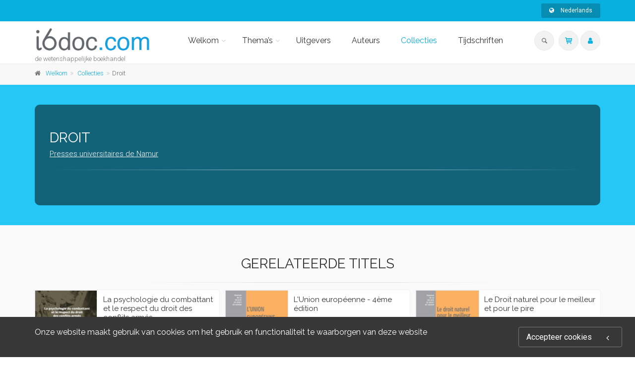

--- FILE ---
content_type: text/html;charset=UTF-8
request_url: https://i6doc.com/nl/collection/?collection_id=241
body_size: 61376
content:
<!DOCTYPE html>
<!--[if IE 9]> <html lang="en" class="ie9"> <!--[endif]-->
<!--[if !IE]><!-->
<html lang="en">
	<!--<![endif]-->

	<head>
		<meta charset="utf-8">
		<meta name="author" content="giantchair.com">
			

		<!-- Mobile Meta -->
		<meta name="viewport" content="width=device-width, initial-scale=1.0">
		<!-- Favicon -->
		<link rel="shortcut icon" href="/gcdsimages/favicon.ico">
	
		<!-- Web Fonts -->
		<link href='//fonts.googleapis.com/css?family=Roboto:400,300,300italic,400italic,500,500italic,700,700italic' rel='stylesheet' type='text/css'>
		<link href='//fonts.googleapis.com/css?family=Roboto+Condensed:400,300,300italic,400italic,700,700italic' rel='stylesheet' type='text/css'>
		<link href='//fonts.googleapis.com/css?family=Raleway:700,400,300' rel='stylesheet' type='text/css'>
		<link href='//fonts.googleapis.com/css?family=Lato:900' rel='stylesheet' type='text/css'>
		<link href='//fonts.googleapis.com/css?family=PT+Serif' rel='stylesheet' type='text/css'>
	
		<!-- Cormorant FONTS -->
		<link href="//fonts.googleapis.com/css?family=Cormorant+SC:600" rel="stylesheet">
		<!-- Cinzel+Decorative -->
		<link href="https://fonts.googleapis.com/css?family=Cinzel+Decorative:400,700,900" rel="stylesheet"> 	
			
		<!-- Bootstrap core CSS -->
		<link href="/gcshared/GCresponsiveV1/css/bootstrap.css" rel="stylesheet">

		<!-- Font Awesome CSS -->
		<link href="/gcshared/GCresponsiveV1/fonts/font-awesome/css/font-awesome.css" rel="stylesheet">

		<!-- Fontello CSS -->
		<link href="/gcshared/GCresponsiveV1/fonts/fontello/css/fontello.css" rel="stylesheet">
		
		<!-- Full Calendar CSS file -->
		<link href="/gcshared/GCresponsiveV1/plugins/fullcalendar/fullcalendar.css" rel="stylesheet">
		
		<!-- jPlayer CSS file -->
		<link href="/gcshared/GCresponsiveV1/plugins/jPlayer/css/jplayer.blue.monday.min.css" rel="stylesheet">
			
		<!-- Plugins -->
		<link href="/gcshared/GCresponsiveV1/plugins/magnific-popup/magnific-popup.css" rel="stylesheet">
		
	        <!-- LOADING FONTS AND ICONS -->
	        <link href="https://fonts.googleapis.com/css?family=Raleway:400%2C600%2C700" rel="stylesheet" property="stylesheet" type="text/css" media="all">
	
	
			<link rel="stylesheet" type="text/css" href="/gcshared/GCresponsiveV1/plugins/temp/fonts/pe-icon-7-stroke/css/pe-icon-7-stroke.css">
			<link rel="stylesheet" type="text/css" href="/gcshared/GCresponsiveV1/plugins/temp/fonts/font-awesome/css/font-awesome.css">

			<!-- REVOLUTION STYLE SHEETS -->
			<link rel="stylesheet" type="text/css" href="/gcshared/GCresponsiveV1/plugins/temp/css/settings.css">
		
		<link href="/gcshared/GCresponsiveV1/css/animations.css" rel="stylesheet">
		<link href="/gcshared/GCresponsiveV1/plugins/owl-carousel/owl.carousel.css" rel="stylesheet">
		<link href="/gcshared/GCresponsiveV1/plugins/owl-carousel/owl.transitions.css" rel="stylesheet">
		<link href="/gcshared/GCresponsiveV1/plugins/hover/hover-min.css" rel="stylesheet">
		<link href="/gcshared/GCresponsiveV1/plugins/morphext/morphext.css" rel="stylesheet">
		
		<!-- slick slider CSS file -->
		<link href="/gcshared/GCresponsiveV1/plugins/slick-slider/slick.css" rel="stylesheet">
		<link href="/gcshared/GCresponsiveV1/plugins/slick-slider/slick-theme.css" rel="stylesheet">
				
		<!-- jQuery-ui CSS file -->
		<link href="/gcshared/GCresponsiveV1/plugins/jQuery-ui/jquery-ui.css" rel="stylesheet">
		
		<!-- Full Calendar CSS file -->
		<link href="/gcshared/GCresponsiveV1/plugins/fullcalendar/fullcalendar.css" rel="stylesheet">
			
		<!-- datepicker CSS file -->
		<link href="/gcshared/GCresponsiveV1/plugins/datepicker/datepicker.min.css" rel="stylesheet">
				
		<!-- MediaPlayer CSS file -->
		<link href="/gcshared/GCresponsiveV1/plugins/mediaelementPlayer/mediaelementplayer.css" rel="stylesheet">

		<!-- the project core CSS file -->
		<link href="/gcshared/GCresponsiveV1/css/style.css" rel="stylesheet" >

		<!-- Color Scheme -->
		<link href="/gcshared/GCresponsiveV1/css/skins/light_blue.css" rel="stylesheet">
		
				 
		<!-- GCresponsiveV1 css --> 
		<link href="/gcshared/GCresponsiveV1/css/GCresponsiveV1.css?v=1.4.1" rel="stylesheet">
			
		<!-- application custom css -->	
		<link href="/assets/css/i_i6doc.css" rel="stylesheet">
			
		
			
							
			<!-- Google Analytics -->
			<script>
			(function(i,s,o,g,r,a,m){i['GoogleAnalyticsObject']=r;i[r]=i[r]||function(){
			(i[r].q=i[r].q||[]).push(arguments)},i[r].l=1*new Date();a=s.createElement(o),
			m=s.getElementsByTagName(o)[0];a.async=1;a.src=g;m.parentNode.insertBefore(a,m)
			})(window,document,'script','https://www.google-analytics.com/analytics.js','ga');
			
			ga('create', 'UA-1969777-31', 'none');
			ga('send', 'pageview');
			</script>
			<!-- End Google Analytics -->
			
			
				
		
		<script async src="https://static.addtoany.com/menu/page.js"></script>
	<meta property="og:image:width" content="118"> 
<meta property="og:image:height" content="188"> 
<meta property="og:title" content="Droit - i6doc">
<meta property="og:description" content="">
<title>Droit - i6doc</title>
<meta name="description" content="">
<meta name="ROBOTS" content="index,follow">
</head>
	
	
	<body class="no-trans i_i6doc">
		
		<!-- scrollToTop -->
		<!-- ================ -->
		<div class="scrollToTop circle"><i class="icon-up-open-big"></i></div>
		
		<!-- page wrapper start -->
		<!-- ================ -->
		<div class="page-wrapper"> 	
		<div id="page-start"></div>
					<!-- cookies alert container -->		
			
				<div class="cookies-container  dark-bg footer-top  full-width-section">
					<div class="container">
						<div class="row">
							<div class="col-md-12">
								<div class="row">
									<div class="col-sm-10">
										<h2>Onze website maakt gebruik van cookies om het gebruik en functionaliteit te waarborgen van deze website</h2>
									</div>
									<div class="col-sm-2">
										<p class="no-margin"><a href="#" class="accept-btn btn btn-animated btn-lg btn-gray-transparent " onClick="acceptMe();"> Accepteer cookies  <i class="fa fa-angle-left pl-20"></i></a></p>
									</div>
								</div>
							</div>
						</div>
					</div>
				</div>
				

			<!-- header-container start -->
			<div class="header-container">
			 
			
				<!-- header-top start -->
				<!-- classes:  -->
				<!-- "dark": dark version of header top e.g. class="header-top dark" -->
				<!-- "colored": colored version of header top e.g. class="header-top colored" -->
				<!-- ================ -->
				<div class="header-top colored ">
					<div class="container">
						<div class="row">
							<div class="col-xs-3 col-sm-6 col-md-9">
								
								<!-- header-top-first start -->
								<!-- ================ -->
								<div class="header-top-first clearfix">
									
									
									
									
								</div>
								<!-- header-top-first end -->
							</div>
							<div class="col-xs-9 col-sm-6 col-md-3">

								<!-- header-top-second start -->
								<!-- ================ -->
								<div id="header-top-second"  class="clearfix">
									
									<!-- header top dropdowns start -->
									<!-- ================ -->
									<div class="header-top-dropdown text-right">
										
											
<div class="btn-group dropdown">
			<button type="button" class="btn dropdown-toggle btn-default btn-sm" data-toggle="dropdown">
			<i class="fa fa-globe pr-10"></i> Nederlands </button>
			<ul class="dropdown-menu dropdown-menu-right dropdown-animation">
				  
				   <li>
						<a href="https://i6doc.com/fr/collection/?collection_id=241" class="btn btn-default btn-xs">Français</a>
					   	
				   </li>
				 
				   <li>
						<a href="https://i6doc.com/en/collection/?collection_id=241" class="btn btn-default btn-xs">English</a>
						
				   </li>
				   
		  </ul>
</div>
										
									</div>
									<!--  header top dropdowns end -->
									
								</div>
								<!-- header-top-second end -->
							</div>
						</div>
					</div>
				</div>
				<!-- header-top end -->
					
				<!-- header start -->
				<!-- classes:  -->
				<!-- "fixed": enables fixed navigation mode (sticky menu) e.g. class="header fixed clearfix" -->
				<!-- "dark": dark version of header e.g. class="header dark clearfix" -->
				<!-- "full-width": mandatory class for the full-width menu layout -->
				<!-- "centered": mandatory class for the centered logo layout -->
				<!-- ================ --> 
				<header class="header   fixed white-bg  clearfix">
					
					<div class="container">
						<div class="row">
							<div class="col-md-3">
								<!-- header-left start -->
								<!-- ================ -->
								<div class="header-left clearfix">
									<!-- header dropdown buttons -->
									<div class="header-dropdown-buttons visible-xs ">
										<div class="btn-group dropdown">
											<button type="button" data-placement="bottom" title=" Zoeken " class="btn dropdown-toggle searchbarshow" data-toggle="dropdown"><i class="icon-search"></i></button>
											<ul class="dropdown-menu dropdown-menu-right dropdown-animation">
												<li>
													<form title=" Zoeken " role="search" class="search-box margin-clear" method="get" action="https://i6doc.com/nl/search/">
														<input type="hidden" name="fa" value="results">
														
														 
																<input type="hidden"  value="0F446EDC03B820ADD7F6B83C8F3F9153D939DD88" name="csrftoken2" class="form-control" id="csrftoken2">
														  		
														<div class="form-group has-feedback">
															<input type="text" class="form-control lowercase" title="search text" value="" placeholder=" Zoeken " name="searchtext">
															<i class="icon-search form-control-feedback" id="quicksearchbutton"></i>
															<a href="https://i6doc.com/nl/advancedsearch/" class="lowercase pull-right"> Uitgebreid zoeken </a>
														</div>
													</form>
												</li>
											</ul>
										</div>
										<div class="btn-group ">
											
											<a data-toggle="tooltip" data-placement="bottom" title=" Winkelwagentje "  href="https://secure.i6doc.com/nl/cart" class="btn dropdown-toggle"><i class="icon-basket-1"></i></a> 
											
										</button>
										
										</div>
										<div class="btn-group ">
											<a data-toggle="tooltip" data-placement="bottom" title=" Mijn account " href="https://secure.i6doc.com/nl/account" class="btn dropdown-toggle"><i class="fa fa-user"></i></a>
											
										</div>
												
									</div>
									<!-- header dropdown buttons end-->

									<!-- logo -->
									<div id="logo" class="logo">
																			
										
											<div class="media" style="margin:0">
												<div class="media-left"><a href="https://i6doc.com/nl"><img id="logo_img" 
												src="/gcdsimages/I6doclogo.png" alt="logo" 
												style="height:50px"></a></div>
												<div class="media-body"></div>
											</div>
										
									</div>
									
										<!-- name-and-slogan -->
										<div class="site-slogan">
											de wetenshappelijke boekhandel
										</div>
									
								</div>
								<!-- header-left end -->

							</div>
							<div class="col-md-9 header-menu">
					
								<!-- header-right start -->
								<!-- ================ -->
								<div class="header-right clearfix">
									
								<!-- main-navigation start -->
								<!-- classes: -->
								<!-- "onclick": Makes the dropdowns open on click, this the default bootstrap behavior e.g. class="main-navigation onclick" -->
								<!-- "animated": Enables animations on dropdowns opening e.g. class="main-navigation animated" -->
								<!-- "with-dropdown-buttons": Mandatory class that adds extra space, to the main navigation, for the search and cart dropdowns -->
								<!-- ================ -->
								<div class="main-navigation  animated with-dropdown-buttons">

									<!-- navbar start -->
									<!-- ================ -->
									<nav class="navbar navbar-default" role="navigation">
										<div class="container-fluid">

											<!-- Toggle get grouped for better mobile display -->
											<div class="navbar-header">
												<button type="button" class="navbar-toggle" data-toggle="collapse" data-target="#navbar-collapse-1">
													<span class="sr-only">Toggle navigation</span>
													<span class="icon-bar"></span>
													<span class="icon-bar"></span>
													<span class="icon-bar"></span>
												</button>
												
											</div>

											<!-- Collect the nav links, forms, and other content for toggling -->
											<div class="collapse navbar-collapse" id="navbar-collapse-1">
												<!-- main-menu -->
												<ul class="nav navbar-nav ">
													
														

<!-- mega-menu start -->
        													
		<li class="dropdown ">
		<a class="dropdown-toggle" data-toggle="dropdown" href="https://i6doc.com/nl">Welkom</a>
														<ul class="dropdown-menu">
														
														<li >
   <a  href="/nl/info/?id=6">Presentatie </a>
  
</li>
<li >
   <a  href="/nl/info/?id=106">Wetenschappelijk onderwijs
</a>
   
</li>

<li >
   <a  href="/nl/info/?id=96">OpenEdition</a>
   
</li>

<li class="dropdown ">
   <a  class="dropdown-toggle" data-toggle="dropdown" >Literaire uitgeverij</a>
   <ul class="dropdown-menu">
		<li ><a href="/nl/publisher/?editeurnameP=AML">AML Éditions</a></li>
		<li ><a href="/nl/publisher/?editeurnameP=ERANTHIS">Éranthis</a></li>
<!-- <li ><a href="/nl/publisher/?editeurnameP=SOMNAMBULE">Le Somnambule équivoque</a></li> -->
<li ><a href="/nl/publisher/?editeurnameP=QUADRATURE">Quadrature</a></li>
<!-- <li ><a href="/nl/publisher/?editeurnameP=SCOMMESPORT">S comme Sport</a></li> -->
<li ><a href="/nl/publisher/?editeurnameP=VersantSud">Versant Sud</a></li>
   </ul>
</li>
	
															
														</ul>
													</li>
<!-- mega-menu end -->




<!-- mega-menu start -->													
		<li class="dropdown  mega-menu narrow ">
														<a href="#" class="dropdown-toggle" data-toggle="dropdown">Thema’s</a>
														<ul class="dropdown-menu">
															<li>
																<div class="row">
																	
																	<div class="col-md-12">
																		<h4 class="title"><i class="fa fa-book pr-10"></i> 
																		Blader onderwerpen 
																		</h4>
																		<div class="row">
																			<div class="col-sm-6">
																				<div class="divider"></div>
																				<ul class="menu">
																					
																					   
																					    <li>
																					    
																					    	<a href="https://i6doc.com/nl/catalog/?cat_id=408">
																					    Recht</a></li>
																					
																					   
																					    <li>
																					    
																					    	<a href="https://i6doc.com/nl/catalog/?cat_id=431">
																					    Economische en sociale wetenschappen</a></li>
																					
																					   
																					    <li>
																					    
																					    	<a href="https://i6doc.com/nl/catalog/?cat_id=470">
																					    Management</a></li>
																					
																					   
																					    <li>
																					    
																					    	<a href="https://i6doc.com/nl/catalog/?cat_id=480">
																					    Filosofie, letteren, taalkunde en geschiedenis</a></li>
																					
																					   
																					    <li>
																					    
																					    	<a href="https://i6doc.com/nl/catalog/?cat_id=530">
																					    Psychologie en opvoeding</a></li>
																					
																					   
																					    <li>
																					    
																					    	<a href="https://i6doc.com/nl/catalog/?cat_id=542">
																					    Godsdienst en moraal</a></li>
																					
																					   
																					    <li>
																					    
																					    	<a href="https://i6doc.com/nl/catalog/?cat_id=559">
																					    Geneeskunde</a></li>
																					
																					   
																					    <li>
																					    
																					    	<a href="https://i6doc.com/nl/catalog/?cat_id=574">
																					    Exacte wetenschappen</a></li>
																					
																					   
																					    <li>
																					    
																					    	<a href="https://i6doc.com/nl/catalog/?cat_id=600">
																					    Toegepaste wetenschappen</a></li>
																					
																				</ul>
																			</div>
																	
																			
																			
																		</div>
																	</div>
																</div>
															</li>
														</ul>
			</li>
<!-- mega-menu end --> <li class="">
		<a  href="https://i6doc.com/nl/publisher">Uitgevers</a>	
</li>

	<li class="">
	<a  href="https://i6doc.com/nl/author">Auteurs</a>	
</li> 

<li class="active">
		<a  href="https://i6doc.com/nl/collection">Collecties</a>	
</li> 
	<li class="">
		<a  href="https://i6doc.com/nl/review">Tijdschriften</a>	
	</li>													
													
													
												</ul>
												<!-- main-menu end -->
												
												<!-- header dropdown buttons -->
												<div class="header-dropdown-buttons hidden-xs ">
													<div class="btn-group dropdown">
														<button type="button" data-placement="bottom" title=" Zoeken " class="btn dropdown-toggle searchbarshow" data-toggle="dropdown"><i class="icon-search"></i></button>
														<ul class="dropdown-menu dropdown-menu-right dropdown-animation">
															<li>
																<form role="search" class="search-box margin-clear" method="get" action="https://i6doc.com/nl/search/">
																	<input type="hidden" name="fa" value="results">
																	
																			<input type="hidden" value="0F446EDC03B820ADD7F6B83C8F3F9153D939DD88" name="csrftoken2" class="form-control" id="csrftoken2">
																	  		
																	<div class="form-group has-feedback">
																		<input type="text" class="form-control lowercase" title="search text" value="" placeholder=" Zoeken " name="searchtext">
																		<i class="icon-search form-control-feedback" id="quicksearchbutton"></i>
																		<a href="https://i6doc.com/nl/advancedsearch/" class="lowercase pull-right"> Uitgebreid zoeken </a>
																	</div>
																</form>
															</li>
														</ul>
													</div>
													<div class="btn-group ">
																						
														<a data-toggle="tooltip" data-placement="bottom" title=" Winkelwagentje "  href="https://secure.i6doc.com/nl/cart" class="btn dropdown-toggle"><i class="icon-basket-1"></i></a> 
														
													</button>
													
													</div>
													<div class="btn-group ">
														
														<a data-toggle="tooltip" data-placement="bottom" title=" Mijn account " href="https://secure.i6doc.com/nl/account" class="btn dropdown-toggle"><i class="fa fa-user"></i></a>
														
													</div>
														
												</div>
												<!-- header dropdown buttons end-->
												
											</div>

										</div>
									</nav>
									<!-- navbar end -->

								</div>
								<!-- main-navigation end -->	
								</div>
								<!-- header-right end -->
					
							</div>
						</div>
					</div>
					
				</header>
				<!-- header end -->
			</div>
			<!-- header-container end --> <!-- breadcrumb name for default Start-->

<!-- breadcrumb name for default End-->
<!-- breadcrumb start -->
		<!-- ================ -->
		
			<div class="breadcrumb-container ">
				<div class="container">
					<ol class="breadcrumb">
						<li><i class="fa fa-home pr-10"></i><a href="https://i6doc.com/nl">Welkom</a></li>
						
										<li>
											
											<a href="https://i6doc.com/nl/collection">Collecties</a>
										</li>
									
									<li class="active">Droit</li>
									
					</ol>
				</div>		
			</div>
		
<!-- breadcrumb end --> 	
<!-- section start -->
<div class="section pv-40 parallax lightblue-v2-bg">
	<div class="container ">
		<div class=" dark-translucent-bg form-block form-block-wide p-30 border-clear">
		<div class="row">
			<div class="col-md-12">
			    
				
				<h2 class="mb-5" >
					Droit
				</h2>
				
											<a href="https://i6doc.com/nl/publisher/?publisher_id=33">
												Presses universitaires de Namur
											</a>
									
				<div class="separator"></div>
			</div>	
		</div><!--end row --->	
		<div class="row">	

					<div class="col-md-8">
						<div class="mt-5"></div> 
							
							
						<div class="inline">	
							
							
							
								
						</div>
						
					</div><!-- end col-md-8 --->
					<div class="col-md-4">	
					
							
					    	  
					    	
					</div><!-- end col-md-4 subcollections --->
				</div><!-- end row --->
			</div>
	</div><!-- container end --->
</div><!-- section end -->
			
<!-- section start -->
	<!-- ================ -->
<section class="section pv-40  clearfix light-gray-bg">
		
		<div class="container ">
			<div class="row">
				<div class="col-md-8 col-md-offset-2">
					<h2 class="text-center">
						Gerelateerde titels 	
					</h2>
					<div class="separator">
					</div>
					
				</div>
			</div>
		</div>
	
	
	<div class="container">
		<div class="row  masonry-grid-fitrows grid-space-10">
			
			
	<div class="col-lg-4 col-md-6 col-sm-12 masonry-grid-item ">
		<div class=" image-box GCOIbox style-2 mb-20 shadow bordered white-bg text-left">
			<div class="overlay-container">
				<div class="cover cover-border" style="height: 188px;">
					<img src="/resources/titles/28001100597520/images/28001100597520M.jpg" 
				alt="La psychologie du combattant et le respect du droit des conflits armés"  class="gcoi-images"></div>
				<div class="coverdescr" >
							<h4><a href="https://i6doc.com/nl/book/?gcoi=28001100597520">La psychologie du combattant et le respect du droit des conflits armés</a></h4>
							<p>Etude des facteurs pouvant influencer le comportement du combattant au regard du droit international humanitaire, Editie 1 
							</p> 
							<div class="separator"></div>
						
							
								<p> Robert Remacle, Pauline Warnotte</p>
							
								
				</div>
											
				<a href="https://i6doc.com/nl/book/?gcoi=28001100597520" class="overlay-to-top book-link">
					
						<p class="small margin-clear pr-10 pl-10">
							
							<em>Cet essai s'adresse à toute personne, civile ou militaire, désirant comprendre les circonstances entourant la commission des crimes de guerre. Il décrit le cadre général dans lequel le combattant évolue durant un conflit armé et décortique les facteurs pouvant le pousser à commettre ou non l'irréparable. Si la guerre est brutale et criminogène...</em>
						</p>
						<p class="p-10">
							<button class="btn btn-gray-transparent btn-sm btn-hvr hvr-shutter-out-horizontal">
								Lees verder 
								<i class="fa fa-arrow-right pl-10"></i>
							</button>
						</p>	
					
				</a>
			
			</div>		
		</div>
	</div>


	<div class="col-lg-4 col-md-6 col-sm-12 masonry-grid-item ">
		<div class=" image-box GCOIbox style-2 mb-20 shadow bordered white-bg text-left">
			<div class="overlay-container">
				<div class="cover cover-border" style="height: 188px;">
					<img src="/resources/titles/28001100227850/images/28001100227850M.jpg" 
				alt="L'Union européenne - 4ème édition"  class="gcoi-images"></div>
				<div class="coverdescr" >
							<h4><a href="https://i6doc.com/nl/book/?gcoi=28001100227850">L'Union européenne - 4ème édition</a></h4>
							<p>Introduction à l'étude de l'ordre juridique et des institutions de l'Union, Editie 4 
							</p> 
							<div class="separator"></div>
						
							
								<p> Louis Le Hardÿ de Beaulieu</p>
							
								
				</div>
											
				<a href="https://i6doc.com/nl/book/?gcoi=28001100227850" class="overlay-to-top book-link">
					
						<p class="small margin-clear pr-10 pl-10">
							
							<em>Après trois éditions très appréciées, l'auteur publie aujourd'hui une quatrième édition revue et augmentée, qui met en évidence les points saillants de la structure institutionnelle de l'Union européenne.</em>
						</p>
						<p class="p-10">
							<button class="btn btn-gray-transparent btn-sm btn-hvr hvr-shutter-out-horizontal">
								Lees verder 
								<i class="fa fa-arrow-right pl-10"></i>
							</button>
						</p>	
					
				</a>
			
			</div>		
		</div>
	</div>


	<div class="col-lg-4 col-md-6 col-sm-12 masonry-grid-item ">
		<div class=" image-box GCOIbox style-2 mb-20 shadow bordered white-bg text-left">
			<div class="overlay-container">
				<div class="cover cover-border" style="height: 188px;">
					<img src="/resources/titles/28001100109110/images/28001100109110M.jpg" 
				alt="Le Droit naturel pour le meilleur et pour le pire"  class="gcoi-images"></div>
				<div class="coverdescr" >
							<h4><a href="https://i6doc.com/nl/book/?gcoi=28001100109110">Le Droit naturel pour le meilleur et pour le pire</a></h4>
							<p> Editie 1 
							</p> 
							<div class="separator"></div>
						
							
								<p> Jacques Fierens</p>
							
								
				</div>
											
				<a href="https://i6doc.com/nl/book/?gcoi=28001100109110" class="overlay-to-top book-link">
					
						<p class="small margin-clear pr-10 pl-10">
							
							<em>Depuis que les hommes édictent des lois, ils cherchent à en assurer la légitimité. A cet égard, leurs efforts se fondent essentiellement soit sur la divinité, soit sur la raison, sans préjudice des essais de synthèse entre ces deux...</em>
						</p>
						<p class="p-10">
							<button class="btn btn-gray-transparent btn-sm btn-hvr hvr-shutter-out-horizontal">
								Lees verder 
								<i class="fa fa-arrow-right pl-10"></i>
							</button>
						</p>	
					
				</a>
			
			</div>		
		</div>
	</div>


	<div class="col-lg-4 col-md-6 col-sm-12 masonry-grid-item ">
		<div class=" image-box GCOIbox style-2 mb-20 shadow bordered white-bg text-left">
			<div class="overlay-container">
				<div class="cover cover-border" style="height: 188px;">
					<img src="/resources/titles/28001100432640/images/28001100432640M.jpg" 
				alt="L' Union européenne. 3ème édition"  class="gcoi-images"></div>
				<div class="coverdescr" >
							<h4><a href="https://i6doc.com/nl/book/?gcoi=28001100432640">L' Union européenne. 3ème édition</a></h4>
							<p>Introduction à l'étude de l'ordre juridique et des institutions de l'Union, Editie 3 
							</p> 
							<div class="separator"></div>
						
							
								<p> Louis Le Hardÿ de Beaulieu</p>
							
								
				</div>
											
				<a href="https://i6doc.com/nl/book/?gcoi=28001100432640" class="overlay-to-top book-link">
					
						<p class="small margin-clear pr-10 pl-10">
							
							<em>Depuis les années 1950, l'Europe a profondément changé. Le mélange des sentiments à son égard, lui, n'a pas varié. Elle suscite tantôt l'enthousiasme collectif, tantôt des...</em>
						</p>
						<p class="p-10">
							<button class="btn btn-gray-transparent btn-sm btn-hvr hvr-shutter-out-horizontal">
								Lees verder 
								<i class="fa fa-arrow-right pl-10"></i>
							</button>
						</p>	
					
				</a>
			
			</div>		
		</div>
	</div>


	<div class="col-lg-4 col-md-6 col-sm-12 masonry-grid-item ">
		<div class=" image-box GCOIbox style-2 mb-20 shadow bordered white-bg text-left">
			<div class="overlay-container">
				<div class="cover cover-border" style="height: 188px;">
					<img src="/resources/titles/28001100459560/images/28001100459560M.jpg" 
				alt="Pénalité, Management, Innovation"  class="gcoi-images"></div>
				<div class="coverdescr" >
							<h4><a href="https://i6doc.com/nl/book/?gcoi=28001100459560">Pénalité, Management, Innovation</a></h4>
							<p> Editie 1 
							</p> 
							<div class="separator"></div>
						
							
								<p> Dan Kaminski</p>
							
								
				</div>
											
				<a href="https://i6doc.com/nl/book/?gcoi=28001100459560" class="overlay-to-top book-link">
					
						<p class="small margin-clear pr-10 pl-10">
							
							<em>Pénalité, management et innovation forment ensemble l'objet et la perspective de ce livre. Sa matière est la pénalité, son problème le management et son espoir l’innovation. L’exercice du droit de punir mobilise un enchevêtrement de...</em>
						</p>
						<p class="p-10">
							<button class="btn btn-gray-transparent btn-sm btn-hvr hvr-shutter-out-horizontal">
								Lees verder 
								<i class="fa fa-arrow-right pl-10"></i>
							</button>
						</p>	
					
				</a>
			
			</div>		
		</div>
	</div>


	<div class="col-lg-4 col-md-6 col-sm-12 masonry-grid-item ">
		<div class=" image-box GCOIbox style-2 mb-20 shadow bordered white-bg text-left">
			<div class="overlay-container">
				<div class="cover cover-border" style="height: 188px;">
					<img src="/resources/titles/28001100238040/images/28001100238040M.jpg" 
				alt="Le Droit peut-il se passer de Dieu?"  class="gcoi-images"></div>
				<div class="coverdescr" >
							<h4><a href="https://i6doc.com/nl/book/?gcoi=28001100238040">Le Droit peut-il se passer de Dieu?</a></h4>
							<p>Six leçons sur le désanchentement du droit, Editie 1 
							</p> 
							<div class="separator"></div>
						
							
								<p> P. Martens, Paul Martens</p>
							
								
				</div>
											
				<a href="https://i6doc.com/nl/book/?gcoi=28001100238040" class="overlay-to-top book-link">
					
						<p class="small margin-clear pr-10 pl-10">
							
							<em>En s'affranchissant de la tutelle divine, le droit nous a permis de conquérir les libertés, la tolérance et l'égalité, qui sont des biens irremplaçables de la modernité juridique. Mais en donnant à l'individu la place désertée par la...</em>
						</p>
						<p class="p-10">
							<button class="btn btn-gray-transparent btn-sm btn-hvr hvr-shutter-out-horizontal">
								Lees verder 
								<i class="fa fa-arrow-right pl-10"></i>
							</button>
						</p>	
					
				</a>
			
			</div>		
		</div>
	</div>


	<div class="col-lg-4 col-md-6 col-sm-12 masonry-grid-item ">
		<div class=" image-box GCOIbox style-2 mb-20 shadow bordered white-bg text-left">
			<div class="overlay-container">
				<div class="cover cover-border" style="height: 188px;">
					<img src="/resources/titles/28001100437090/images/28001100437090M.jpg" 
				alt="L' Utilisation de la méthode comparative en droit européen"  class="gcoi-images"></div>
				<div class="coverdescr" >
							<h4><a href="https://i6doc.com/nl/book/?gcoi=28001100437090">L' Utilisation de la méthode comparative en droit européen</a></h4>
							<p> Editie 1 
							</p> 
							<div class="separator"></div>
						
							
								<p> François van der Mensbrugghe</p>
							
								
				</div>
											
				<a href="https://i6doc.com/nl/book/?gcoi=28001100437090" class="overlay-to-top book-link">
					
						<p class="small margin-clear pr-10 pl-10">
							
							<em>Depuis longtemps déjà le législateur européen tente de donner au droit privé un caractère authentiquement européen. De nombreuses directives en témoignent. Le droit comparé connaît également une résonance auprès des autorités...</em>
						</p>
						<p class="p-10">
							<button class="btn btn-gray-transparent btn-sm btn-hvr hvr-shutter-out-horizontal">
								Lees verder 
								<i class="fa fa-arrow-right pl-10"></i>
							</button>
						</p>	
					
				</a>
			
			</div>		
		</div>
	</div>


	<div class="col-lg-4 col-md-6 col-sm-12 masonry-grid-item ">
		<div class=" image-box GCOIbox style-2 mb-20 shadow bordered white-bg text-left">
			<div class="overlay-container">
				<div class="cover cover-border" style="height: 188px;">
					<img src="/resources/titles/28001100201480/images/28001100201480M.jpg" 
				alt="Justice et gacaca"  class="gcoi-images"></div>
				<div class="coverdescr" >
							<h4><a href="https://i6doc.com/nl/book/?gcoi=28001100201480">Justice et gacaca</a></h4>
							<p>L'expérience rwandaise et le génocide, Editie 1 
							</p> 
							<div class="separator"></div>
						
							
								<p> Françoise Digneffe, Jacques Fierens</p>
							
								
				</div>
											
				<a href="https://i6doc.com/nl/book/?gcoi=28001100201480" class="overlay-to-top book-link">
					
						<p class="small margin-clear pr-10 pl-10">
							
							<em>Presque dix ans après le génocide qui a culminé dans les massacres de 1994, le Rwanda a quelque chose à dire au monde. Suite à une expérience terrible et unique dans l'histoire de l'humanité, qui a vu une partie de la population vouloir...</em>
						</p>
						<p class="p-10">
							<button class="btn btn-gray-transparent btn-sm btn-hvr hvr-shutter-out-horizontal">
								Lees verder 
								<i class="fa fa-arrow-right pl-10"></i>
							</button>
						</p>	
					
				</a>
			
			</div>		
		</div>
	</div>


	<div class="col-lg-4 col-md-6 col-sm-12 masonry-grid-item ">
		<div class=" image-box GCOIbox style-2 mb-20 shadow bordered white-bg text-left">
			<div class="overlay-container">
				<div class="cover cover-border" style="height: 188px;">
					<img src="/resources/titles/28001100468730/images/28001100468730M.jpg" 
				alt="Les acteurs de la justice"  class="gcoi-images"></div>
				<div class="coverdescr" >
							<h4><a href="https://i6doc.com/nl/book/?gcoi=28001100468730">Les acteurs de la justice</a></h4>
							<p>magistrats, ministère public, avocats, huissiers et greffiers (XIIe-XIXe siècles)
							</p> 
							<div class="separator"></div>
						
							
								<p> René Robaye</p>
							
								
				</div>
											
				<a href="https://i6doc.com/nl/book/?gcoi=28001100468730" class="overlay-to-top book-link">
					
						<p class="small margin-clear pr-10 pl-10">
							
							<em>Pour remplir les missions qui lui sont dévolues, la justice, de tout temps et en tout lieu, a d'abord été affaire d'hommes. Parmi les acteurs de la justice, le juge a une position privilégiée, mais il ne faut pas oublier les autres intervenants...</em>
						</p>
						<p class="p-10">
							<button class="btn btn-gray-transparent btn-sm btn-hvr hvr-shutter-out-horizontal">
								Lees verder 
								<i class="fa fa-arrow-right pl-10"></i>
							</button>
						</p>	
					
				</a>
			
			</div>		
		</div>
	</div>


	<div class="col-lg-4 col-md-6 col-sm-12 masonry-grid-item ">
		<div class=" image-box GCOIbox style-2 mb-20 shadow bordered white-bg text-left">
			<div class="overlay-container">
				<div class="cover cover-border" style="height: 188px;">
					<img src="/resources/titles/28001100454240/images/28001100454240M.jpg" 
				alt="L'Argumentation selon Perelman"  class="gcoi-images"></div>
				<div class="coverdescr" >
							<h4><a href="https://i6doc.com/nl/book/?gcoi=28001100454240">L'Argumentation selon Perelman</a></h4>
							<p>Pour une raison au coeur de la rhétorique, Editie 1 
							</p> 
							<div class="separator"></div>
						
							
								<p> Roland Schmetz</p>
							
								
				</div>
											
				<a href="https://i6doc.com/nl/book/?gcoi=28001100454240" class="overlay-to-top book-link">
					
						<p class="small margin-clear pr-10 pl-10">
							
							<em>Cet ouvrage propose une lecture du Traité de l'argumentation en mettant en évidence le fil conducteur de la réflexion de Perelman. On y montre que Perelman a voulu assurer une position autonome à l'argumentation, généralement coincée entre la...</em>
						</p>
						<p class="p-10">
							<button class="btn btn-gray-transparent btn-sm btn-hvr hvr-shutter-out-horizontal">
								Lees verder 
								<i class="fa fa-arrow-right pl-10"></i>
							</button>
						</p>	
					
				</a>
			
			</div>		
		</div>
	</div>


	<div class="col-lg-4 col-md-6 col-sm-12 masonry-grid-item ">
		<div class=" image-box GCOIbox style-2 mb-20 shadow bordered white-bg text-left">
			<div class="overlay-container">
				<div class="cover cover-border" style="height: 188px;">
					<img src="/resources/titles/28001100149950/images/28001100149950M.jpg" 
				alt="La Responsabilité civile du fait des bases de données"  class="gcoi-images"></div>
				<div class="coverdescr" >
							<h4><a href="https://i6doc.com/nl/book/?gcoi=28001100149950">La Responsabilité civile du fait des bases de données</a></h4>
							<p> Editie 1 
							</p> 
							<div class="separator"></div>
						
							
								<p> Etienne Montero, E. Montero</p>
							
								
				</div>
											
				<a href="https://i6doc.com/nl/book/?gcoi=28001100149950" class="overlay-to-top book-link">
					
						<p class="small margin-clear pr-10 pl-10">
							
							<em>L'essor des bases de données automatisées imprime à l'activité d'information une logique nouvelle de production de masse et de diffusion à grande échelle.Les solutions élaborées par la jurisprudence relative à la transmisson de renseignements...</em>
						</p>
						<p class="p-10">
							<button class="btn btn-gray-transparent btn-sm btn-hvr hvr-shutter-out-horizontal">
								Lees verder 
								<i class="fa fa-arrow-right pl-10"></i>
							</button>
						</p>	
					
				</a>
			
			</div>		
		</div>
	</div>


	<div class="col-lg-4 col-md-6 col-sm-12 masonry-grid-item ">
		<div class=" image-box GCOIbox style-2 mb-20 shadow bordered white-bg text-left">
			<div class="overlay-container">
				<div class="cover cover-border" style="height: 188px;">
					<img src="/resources/titles/28001100782840/images/28001100782840M.jpg" 
				alt="L'Existence de Dieu"  class="gcoi-images"></div>
				<div class="coverdescr" >
							<h4><a href="https://i6doc.com/nl/book/?gcoi=28001100782840">L'Existence de Dieu</a></h4>
							<p>Les arguments de l'agnosticisme, de l'athéisme et du théisme, Editie 1 
							</p> 
							<div class="separator"></div>
						
							
								<p> Philippe Thiry</p>
							
								
				</div>
											
				<a href="https://i6doc.com/nl/book/?gcoi=28001100782840" class="overlay-to-top book-link">
					
						<p class="small margin-clear pr-10 pl-10">
							
							<em>L'ouvrage analyse les arguments rationnels classiques en faveur de l'existence ou de la non-existence de Dieu, selon trois points de vue : l'agnosticisme, l'athéisme et le théisme.Les auteurs étudiés sont regroupés selon la classification...</em>
						</p>
						<p class="p-10">
							<button class="btn btn-gray-transparent btn-sm btn-hvr hvr-shutter-out-horizontal">
								Lees verder 
								<i class="fa fa-arrow-right pl-10"></i>
							</button>
						</p>	
					
				</a>
			
			</div>		
		</div>
	</div>


	<div class="col-lg-4 col-md-6 col-sm-12 masonry-grid-item ">
		<div class=" image-box GCOIbox style-2 mb-20 shadow bordered white-bg text-left">
			<div class="overlay-container">
				<div class="cover cover-border" style="height: 188px;">
					<img src="/resources/titles/28001100113970/images/28001100113970M.jpg" 
				alt="Les Comités de la recherche biomédicale"  class="gcoi-images"></div>
				<div class="coverdescr" >
							<h4><a href="https://i6doc.com/nl/book/?gcoi=28001100113970">Les Comités de la recherche biomédicale</a></h4>
							<p>Exigences éthiques et réalités institutionnelles. Belgique - France - Canada et Québec, Editie 1 
							</p> 
							<div class="separator"></div>
						
							
								<p> M.-L. Delfosse, Marie-Luce Delfosse</p>
							
								
				</div>
											
				<a href="https://i6doc.com/nl/book/?gcoi=28001100113970" class="overlay-to-top book-link">
					
						<p class="small margin-clear pr-10 pl-10">
							
							<em>Le développement de la recherche et de l'expérimentation médicales à imposé l'idée d'un contrôle éthique de ces activités, confié aux soins de comités indépendants.De professions et d'origines diverses (médecin, infirmier, juriste, philosophe)...</em>
						</p>
						<p class="p-10">
							<button class="btn btn-gray-transparent btn-sm btn-hvr hvr-shutter-out-horizontal">
								Lees verder 
								<i class="fa fa-arrow-right pl-10"></i>
							</button>
						</p>	
					
				</a>
			
			</div>		
		</div>
	</div>


	<div class="col-lg-4 col-md-6 col-sm-12 masonry-grid-item ">
		<div class=" image-box GCOIbox style-2 mb-20 shadow bordered white-bg text-left">
			<div class="overlay-container">
				<div class="cover cover-border" style="height: 188px;">
					<img src="/resources/titles/28001100163800/images/28001100163800M.jpg" 
				alt="Responsabilité du banquier et automatisation des paiements"  class="gcoi-images"></div>
				<div class="coverdescr" >
							<h4><a href="https://i6doc.com/nl/book/?gcoi=28001100163800">Responsabilité du banquier et automatisation des paiements</a></h4>
							<p> Editie 1 
							</p> 
							<div class="separator"></div>
						
							
								<p> Xavier Thunis</p>
							
								
				</div>
											
				<a href="https://i6doc.com/nl/book/?gcoi=28001100163800" class="overlay-to-top book-link">
					
						<p class="small margin-clear pr-10 pl-10">
							
							<em>La responsabilité civile du banqier évolue-t-elle en fonction des techniques nouvelles utilisées pour l'émission et l'exécution des ordres de payement ? Une analyse pointue, qui a reçu le prix 1997 de l'Association Européenne pour le Droit...</em>
						</p>
						<p class="p-10">
							<button class="btn btn-gray-transparent btn-sm btn-hvr hvr-shutter-out-horizontal">
								Lees verder 
								<i class="fa fa-arrow-right pl-10"></i>
							</button>
						</p>	
					
				</a>
			
			</div>		
		</div>
	</div>


		</div>

		
		
				
	</div>
</section>
<!-- section end -->
<!-- footer top start -->
<!-- ================ -->
<div class="news-letter-container dark-translucent-bg default-hovered footer-top animated-text full-width-section">
	<div class="container">
		<div class="row">
			<div class="col-md-12">
				<div class="call-to-action text-center">
					<div class="row">
					
						
						<div class="col-sm-8">
							<h2 class="title">Op de hoogte blijven?</h2><h2 class="title">Schrijf in voor onze newsletter</h2>
						</div>
						<div class="col-sm-4">
							<!-- Newsletter trigger modal -->
							<p class="mt-10">
								<a href="/newsletter/" class="btn btn-animated btn-lg btn-gray-transparent" >
										newsletters<i class="fa fa-newspaper-o pl-20"></i>
								</a>
							</p>
						</div>
					</div>
				</div>
			</div>
		</div>
	</div>
</div>
<!-- footer top end --> <!-- footer start (Add "dark" class to #footer in order to enable dark footer) -->
			<!-- ================ -->
			<footer id="footer" class="clearfix ">

				<!-- .footer start -->
				<!-- ================ -->
				<div class="footer">
					<div class="container">
						<div class="footer-inner">
							<div class="row">
								<div class="col-md-3">
									<div class="footer-content">
										<div class="logo-footer">
											<img src="/gcdsimages/I6doclogo.png" alt="logo" width=140 class="inline"></div>
											
												<!-- name-and-slogan -->
												<div class="site-slogan">
													de wetenshappelijke boekhandel
												</div>
											<p><br>Indien u wetenschappelijke werken uitgeeft, een onderzoekscentrum, leraar of onderzoeker bent en uw wetenschappelijke werken beter wenst te verspreiden, raden we u aan om ons via <a href="mailto:librairie@ciaco.com">e-mail</a> of <a href="tel:+3210473378">telefonisch</a> te contacteren</p>

<div class="separator-2"></div>
<nav>
	<ul class="nav nav-pills nav-stacked">
		<li><a href="/nl/info/?fa=conditions"> Verkoopsvoorwaarden </a></li>
	        <li><a href="/nl/info/?fa=payment_VAT">Betaling & BTW</a></li>
                <li><a href="/nl/info/?fa=infoslegales">  bescherming levenssfeer </a></li>
	        
		<li><a href="/nl/contactus/">Contact</a></li>
<li><a href="/rss">RSS</a></li>
		
	</ul></nav>
	

									</div>
								</div>
								<div class="col-md-3">
									<div class="footer-content">
										
										<h2 class="title">
											Nieuwe titels </h2>
										<div class="separator-2"></div>
										
										
											<div class="media margin-clear">
												<div class="media-left">
													<div class="overlay-container">
														<img class="media-object xscover" src="/resources/titles/28001100529920/images/28001100529920XS.jpg" alt="blog-thumb">
														<a href="https://i6doc.com/nl/book/?gcoi=28001100529920" class="overlay-link small"><i class="fa fa-link">cover</i></a>
													</div>
												</div>
												<div class="media-body">
													<h6 class="media-heading"><a href="https://i6doc.com/nl/book/?gcoi=28001100529920">Le Clos et l'Ouvert</a></h6>
													<p class="small margin-clear"><i class="fa fa-calendar pr-10"></i>26-jan-2026</p>
												</div>
												<hr>
											</div>
										
											<div class="media margin-clear">
												<div class="media-left">
													<div class="overlay-container">
														<img class="media-object xscover" src="/resources/titles/28001100635350/images/28001100635350XS.jpg" alt="blog-thumb">
														<a href="https://i6doc.com/nl/book/?gcoi=28001100635350" class="overlay-link small"><i class="fa fa-link">cover</i></a>
													</div>
												</div>
												<div class="media-body">
													<h6 class="media-heading"><a href="https://i6doc.com/nl/book/?gcoi=28001100635350">Droit privé et environnement : une alliance contre-nature ?</a></h6>
													<p class="small margin-clear"><i class="fa fa-calendar pr-10"></i>26-jan-2026</p>
												</div>
												<hr>
											</div>
										
											<div class="media margin-clear">
												<div class="media-left">
													<div class="overlay-container">
														<img class="media-object xscover" src="/resources/titles/28001100748700/images/28001100748700XS.jpg" alt="blog-thumb">
														<a href="https://i6doc.com/nl/book/?gcoi=28001100748700" class="overlay-link small"><i class="fa fa-link">cover</i></a>
													</div>
												</div>
												<div class="media-body">
													<h6 class="media-heading"><a href="https://i6doc.com/nl/book/?gcoi=28001100748700">Droit privé et environnement : une alliance contre-nature ?</a></h6>
													<p class="small margin-clear"><i class="fa fa-calendar pr-10"></i>26-jan-2026</p>
												</div>
												<hr>
											</div>
										
											<div class="media margin-clear">
												<div class="media-left">
													<div class="overlay-container">
														<img class="media-object xscover" src="/resources/titles/28001100807520/images/28001100807520XS.jpg" alt="blog-thumb">
														<a href="https://i6doc.com/nl/book/?gcoi=28001100807520" class="overlay-link small"><i class="fa fa-link">cover</i></a>
													</div>
												</div>
												<div class="media-body">
													<h6 class="media-heading"><a href="https://i6doc.com/nl/book/?gcoi=28001100807520">Bildung</a></h6>
													<p class="small margin-clear"><i class="fa fa-calendar pr-10"></i>26-jan-2026</p>
												</div>
												<hr>
											</div>
										
										
										<div class="">
											<a href="https://i6doc.com/nl/newreleases" class="link-dark"><i class="fa fa-plus-circle pl-5 pr-5"></i> meer titels </a>	
										</div>
									</div>
								</div>
								<div class="col-md-3">
									<div class="footer-content">
										
									
											<h2 class="title">Thema’s</h2>
											<div class="separator-2"></div>
											<nav class="mb-20">
												
													
															<ul class="nav nav-pills nav-stacked list-style-icons category-footer">
															
																 
																<li>
																	<a href="https://i6doc.com/nl/catalog/?cat_id=408">
																		<span class="icon-list-left"><i class="fa fa-chevron-circle-right"></i> </span>
																		<span class="detail-list">Recht</span>
																	</a>
																</li>	
																											
															
																 
																<li>
																	<a href="https://i6doc.com/nl/catalog/?cat_id=431">
																		<span class="icon-list-left"><i class="fa fa-chevron-circle-right"></i> </span>
																		<span class="detail-list">Economische en sociale wetenschappen</span>
																	</a>
																</li>	
																											
															
																 
																<li>
																	<a href="https://i6doc.com/nl/catalog/?cat_id=470">
																		<span class="icon-list-left"><i class="fa fa-chevron-circle-right"></i> </span>
																		<span class="detail-list">Management</span>
																	</a>
																</li>	
																											
															
																 
																<li>
																	<a href="https://i6doc.com/nl/catalog/?cat_id=480">
																		<span class="icon-list-left"><i class="fa fa-chevron-circle-right"></i> </span>
																		<span class="detail-list">Filosofie, letteren, taalkunde en geschiedenis</span>
																	</a>
																</li>	
																											
															
																 
																<li>
																	<a href="https://i6doc.com/nl/catalog/?cat_id=530">
																		<span class="icon-list-left"><i class="fa fa-chevron-circle-right"></i> </span>
																		<span class="detail-list">Psychologie en opvoeding</span>
																	</a>
																</li>	
																											
															
																 
																<li>
																	<a href="https://i6doc.com/nl/catalog/?cat_id=542">
																		<span class="icon-list-left"><i class="fa fa-chevron-circle-right"></i> </span>
																		<span class="detail-list">Godsdienst en moraal</span>
																	</a>
																</li>	
																											
															
																 
																<li>
																	<a href="https://i6doc.com/nl/catalog/?cat_id=559">
																		<span class="icon-list-left"><i class="fa fa-chevron-circle-right"></i> </span>
																		<span class="detail-list">Geneeskunde</span>
																	</a>
																</li>	
																											
															
																 
																<li>
																	<a href="https://i6doc.com/nl/catalog/?cat_id=574">
																		<span class="icon-list-left"><i class="fa fa-chevron-circle-right"></i> </span>
																		<span class="detail-list">Exacte wetenschappen</span>
																	</a>
																</li>	
																											
															
																 
																<li>
																	<a href="https://i6doc.com/nl/catalog/?cat_id=600">
																		<span class="icon-list-left"><i class="fa fa-chevron-circle-right"></i> </span>
																		<span class="detail-list">Toegepaste wetenschappen</span>
																	</a>
																</li>	
																											
																
															</ul>
																
											</nav>
										
									</div>	
									
								</div>
								<div class="col-md-3">
									<div class="footer-content">
										
										
										    <h2 class="title">Over ons</h2>
<div class="separator-2"></div>
<p>Aangezien i6doc deel uitmaakt van een productie- en distributiestructuur met een digitale drukkerij, kunnen wij voor documenten met een kleine oplage en/of een traag verloop oplossingen bieden tegen aantrekkelijke voorwaarden. Deze documenten zijn vaak niet geschikt voor de traditionele verspreidingsnetwerken, maar kunnen hun doelgroep wel bereiken via i6doc.com. <a href="/nl/info/?fa=presentation">Lees verder<i class="fa fa-long-arrow-right pl-5"></i></a></p>
<div class="separator-2"></div>
										<ul class="list-icons">
											<li><div class="media-left no-padding"><i class="fa fa-map-marker text-default pr-10"></i></div> 
											<div class="media-body">CIACO sc<br>Grand-Rue, 2/14<br>1348 Louvain-la-Neuve<br>België<br>TVA: BE0407.236.187</div></li>

											<li><a href="tel:+3210453097"><i class="fa fa-phone pr-10 text-default"></i> +32 10 45 30 97</li></a>
											<li><a href="mailto:librairie@ciaco.com"><i class="fa fa-envelope-o pr-10"></i>librairie@ciaco.com</a></li>
</ul>
<div class="separator-2"></div>
<h6 class="title">
i6doc is een initiatief van de coöperatie Ciaco</h6>	
								
<a href="http://www.ciaco.com" target="new"><img src="/images/logo-ciaco-70-25mm.png" width="100"></a>
										
										
										
										
										
									</div>
								</div>
							</div>
						</div>
					</div>
				</div>
				<!-- .footer end -->

				<!-- .subfooter start -->
				<!-- ================ -->
				<div class="subfooter">
					<div class="container">
						<div class="subfooter-inner">
							<div class="row">
								<div class="col-md-12">
									<p class="text-center">
									Copyright © 2026, i6doc. Powered by <a target="_blank" href="http://giantchair.com">GiantChair</a>. All Rights Reserved</p>
								</div>
							</div>
						</div>
					</div>
				</div>
				<!-- .subfooter end -->

			</footer>
			<!-- footer end --> 


</div>

		<!-- page-wrapper end -->

		<!-- JavaScript files placed at the end of the document so the pages load faster -->
		<!-- ================================================== -->
		<!-- Jquery and Bootstap core js files -->
		
		<script type="text/javascript" src="/gcshared/GCresponsiveV1/plugins/jqueryv3/jquery-3.3.1.min.js"></script>
		<script type="text/javascript" src="/gcshared/GCresponsiveV1/plugins/jqueryv3/jquery-migrate-3.0.1.min.js"></script>
		<script type="text/javascript" src="/gcshared/GCresponsiveV1/js/bootstrap.min.js"></script>
		
		<!--full calendar moment-->
		<script type="text/javascript" src="/gcshared/GCresponsiveV1/plugins/fullcalendar/moment.min.js"></script>

		<!-- Modernizr javascript -->
		<script type="text/javascript" src="/gcshared/GCresponsiveV1/plugins/modernizr.js"></script>
			
				<!-- REVOLUTION JS FILES -->
				<script type="text/javascript" src="/gcshared/GCresponsiveV1/plugins/temp/js/jquery.themepunch.tools.min.js"></script>
				<script type="text/javascript" src="/gcshared/GCresponsiveV1/plugins/temp/js/jquery.themepunch.revolution.min.js"></script>
		
		        
		        <!-- SLIDER REVOLUTION 5.0 EXTENSIONS  (Load Extensions only on Local File Systems !  The following part can be removed on Server for On Demand Loading) -->
				<script type="text/javascript" src="/gcshared/GCresponsiveV1/plugins/temp/js/extensions/revolution.extension.actions.min.js"></script>
				<script type="text/javascript" src="/gcshared/GCresponsiveV1/plugins/temp/js/extensions/revolution.extension.carousel.min.js"></script>
				<script type="text/javascript" src="/gcshared/GCresponsiveV1/plugins/temp/js/extensions/revolution.extension.kenburn.min.js"></script>
				<script type="text/javascript" src="/gcshared/GCresponsiveV1/plugins/temp/js/extensions/revolution.extension.layeranimation.min.js"></script>
				<script type="text/javascript" src="/gcshared/GCresponsiveV1/plugins/temp/js/extensions/revolution.extension.migration.min.js"></script>
				<script type="text/javascript" src="/gcshared/GCresponsiveV1/plugins/temp/js/extensions/revolution.extension.navigation.min.js"></script>
				<script type="text/javascript" src="/gcshared/GCresponsiveV1/plugins/temp/js/extensions/revolution.extension.parallax.min.js"></script>
				<script type="text/javascript" src="/gcshared/GCresponsiveV1/plugins/temp/js/extensions/revolution.extension.slideanims.min.js"></script>
				<script type="text/javascript" src="/gcshared/GCresponsiveV1/plugins/temp/js/extensions/revolution.extension.video.min.js"></script>
			
	
		
		<!-- Isotope javascript -->
		<script type="text/javascript" src="/gcshared/GCresponsiveV1/plugins/isotope/isotope.pkgd.min.js"></script>
		
		<!-- Magnific Popup javascript -->
		<script type="text/javascript" src="/gcshared/GCresponsiveV1/plugins/magnific-popup/jquery.magnific-popup.min.js"></script>
		
		<!-- Appear javascript -->
		<script type="text/javascript" src="/gcshared/GCresponsiveV1/plugins/waypoints/jquery.waypoints.min.js"></script>

		<!-- Count To javascript -->
		<script type="text/javascript" src="/gcshared/GCresponsiveV1/plugins/jquery.countTo.js"></script>
		
		<!-- Parallax javascript -->
		<script src="/gcshared/GCresponsiveV1/plugins/jquery.parallax-1.1.3.js"></script>

		<!--form -->
		<script src="/gcshared/GCresponsiveV1/plugins/jquery.validate.js"></script>
		
			<script type="text/javascript" src="/gcshared/GCresponsiveV1/plugins/localization/nl.messages.js"> </script>
			
		
		<!-- Morphext -->
		<script type="text/javascript" src="/gcshared/GCresponsiveV1/plugins/morphext/morphext.min.js"></script>

		<!-- Owl carousel javascript -->
		<script type="text/javascript" src="/gcshared/GCresponsiveV1/plugins/owl-carousel/owl.carousel.js"></script>

		<!-- Owl carousel javascript -->
		<script type="text/javascript" src="/gcshared/GCresponsiveV1/plugins/jcarousel/jquery.jcarousel.min.js"></script>
		
		<!-- Background Video -->
		<script src="/gcshared/GCresponsiveV1/plugins/vide/jquery.vide.js"></script>
		
		<!-- SmoothScroll javascript -->
		<script type="text/javascript" src="/gcshared/GCresponsiveV1/plugins/jquery.browser.js"></script>
		<script type="text/javascript" src="/gcshared/GCresponsiveV1/plugins/SmoothScroll.js"></script>
		
		<!-- Full Calendar Scripts -->
		<script type="text/javascript" src="/gcshared/GCresponsiveV1/plugins/fullcalendar/fullcalendar.min.js"></script>
		<script type="text/javascript" src="/gcshared/GCresponsiveV1/plugins/fullcalendar/fullcalendar.lang.min.js"></script>
	
		
		
		<!-- datepicker Scripts -->
		<script type="text/javascript" src="/gcshared/GCresponsiveV1/plugins/datepicker/datepicker.min.js"></script>

		<!-- slick slider Scripts -->
		<script type="text/javascript" src="/gcshared/GCresponsiveV1/plugins/slick-slider/slick.js"></script>

		<!-- Custom Scripts -->
		<script type="text/javascript" src="/gcshared/GCresponsiveV1/js/custom.js"></script>
		<script type="text/javascript" src="/gcshared/GCresponsiveV1/js/customogone.js?d=92D0C6B3-0A29-A058-77E254F1F25E9C93"></script>
	
		
		<!-- Go to www.addthis.com/dashboard to customize your tools -->
		<script type="text/javascript" src="//s7.addthis.com/js/300/addthis_widget.js#pubid=ra-4f85829f14e6f21c"></script>
		
		<!-- jquery.easing.1.3 for animation -->
		<script type="text/javascript" src="/gcshared/GCresponsiveV1/js/jquery.easing.1.3.js"></script>
		
		<!-- jPlayer Scripts -->
		<script type="text/javascript" src="/gcshared/GCresponsiveV1/plugins/jPlayer/js/jquery.jplayer.min.js"></script>
		
		
		<!-- alert permission for cookies -->
		<script type="text/javascript" src="/gcshared/GCresponsiveV1/js/cookieslaw.js"></script>
		
		<!-- google recaptcha -->
		<script src='https://www.google.com/recaptcha/api.js?hl=nl'></script>
		
		
		
		<script type="text/javascript" src="/gcshared/GCresponsiveV1/js/jquery-watch.min.js"></script>
		
		<!-- Initialization of Plugins -->
		<script type="text/javascript" src="/gcshared/GCresponsiveV1/js/template.js?v=1.4.1"></script>
		
		
	
	<meta name="ROBOTS" content="NOODP">
	
</body>
</html>
	
	


--- FILE ---
content_type: text/css
request_url: https://i6doc.com/assets/css/i_i6doc.css
body_size: 304
content:
.i_i6doc .call-to-action h2 {
	font-size: 24px;
}
/* Small devices (tablets, phones less than 767px) */
@media (max-width: 767px) {
  .i_i6doc  .header-left .logo .media-left {
  	width: 50%;
  }
  .i_i6doc .header-left .logo #logo_img {
  	height: inherit !important;
    width: 100%;
  } 
}

--- FILE ---
content_type: text/plain
request_url: https://www.google-analytics.com/j/collect?v=1&_v=j102&a=1091593261&t=pageview&_s=1&dl=https%3A%2F%2Fi6doc.com%2Fnl%2Fcollection%2F%3Fcollection_id%3D241&ul=en-us%40posix&dt=Droit%20-%20i6doc&sr=1280x720&vp=1280x720&_u=IEBAAAABAAAAACAAI~&jid=1144958983&gjid=171484958&cid=1493804644.1769772848&tid=UA-1969777-31&_gid=244635243.1769772848&_r=1&_slc=1&z=1201471439
body_size: -449
content:
2,cG-9FSSRDJG4J

--- FILE ---
content_type: application/x-javascript
request_url: https://i6doc.com/gcshared/GCresponsiveV1/js/cookieslaw.js
body_size: 1644
content:
// Cookie Law Alert v:1.0
// Edited by Sarath V A Kumar
 
var dropCookie = true;                      // false disables the Cookie, allowing you to style the banner
var cookieDuration = 365;                    // Number of days before the cookie expires, and the banner reappears
var cookieName = 'complianceCookie';        // Name of our cookie
var cookieValue = 'on';                     // Value of cookie
 
function createDiv(){
	$('.cookies-container').show();
}
 
function createCookie(name,value,days) {
    if (days) {
        var date = new Date();
        date.setTime(date.getTime()+(days*24*60*60*1000)); 
        var expires = "; expires="+date.toGMTString(); 
    }
    else var expires = "";
    if(window.dropCookie) { 
        document.cookie = name+"="+value+expires+"; path=/"; 
    }
}
 
function checkCookie(name) {
    var nameEQ = name + "=";
    var ca = document.cookie.split(';');
    for(var i=0;i < ca.length;i++) {
        var c = ca[i];
        while (c.charAt(0)==' ') c = c.substring(1,c.length);
        if (c.indexOf(nameEQ) == 0) return c.substring(nameEQ.length,c.length);
    }
    return null;
}
 
function eraseCookie(name) {
    createCookie(name,"",-1);
}
 
window.onload = function(){
    if(checkCookie(window.cookieName) != window.cookieValue){
        createDiv(); 
    }
}

function removeMe(){
	var element = document.getElementById('cookie-law');
	element.parentNode.removeChild(element);
}

function acceptMe(){
	createCookie(window.cookieName,window.cookieValue, window.cookieDuration); // Create the cookie
	$('.cookies-container').hide();
}

--- FILE ---
content_type: application/x-javascript
request_url: https://i6doc.com/gcshared/GCresponsiveV1/plugins/localization/nl.messages.js
body_size: 1691
content:
/*
 * Translated default messages for the jQuery validation plugin.
 * Locale: NL (Dutch; Nederlands, Vlaams)
 */
$.extend( $.validator.messages, {
	required: "Dit is een verplicht veld.",
	remote: "Controleer dit veld.",
	email: "Vul hier een geldig e-mailadres in.",
	url: "Vul hier een geldige URL in.",
	date: "Vul hier een geldige datum in.",
	dateISO: "Vul hier een geldige datum in (ISO-formaat).",
	number: "Vul hier een geldig getal in.",
	digits: "Vul hier alleen getallen in.",
	creditcard: "Vul hier een geldig creditcardnummer in.",
	equalTo: "Vul hier dezelfde waarde in.",
	extension: "Vul hier een waarde in met een geldige extensie.",
	maxlength: $.validator.format( "Vul hier maximaal {0} tekens in." ),
	minlength: $.validator.format( "Vul hier minimaal {0} tekens in." ),
	rangelength: $.validator.format( "Vul hier een waarde in van minimaal {0} en maximaal {1} tekens." ),
	range: $.validator.format( "Vul hier een waarde in van minimaal {0} en maximaal {1}." ),
	max: $.validator.format( "Vul hier een waarde in kleiner dan of gelijk aan {0}." ),
	min: $.validator.format( "Vul hier een waarde in groter dan of gelijk aan {0}." ),

	// For validations in additional-methods.js
	iban: "Vul hier een geldig IBAN in.",
	dateNL: "Vul hier een geldige datum in.",
	phoneNL: "Vul hier een geldig Nederlands telefoonnummer in.",
	mobileNL: "Vul hier een geldig Nederlands mobiel telefoonnummer in.",
	postalcodeNL: "Vul hier een geldige postcode in.",
	bankaccountNL: "Vul hier een geldig bankrekeningnummer in.",
	giroaccountNL: "Vul hier een geldig gironummer in.",
	bankorgiroaccountNL: "Vul hier een geldig bank- of gironummer in."
} );